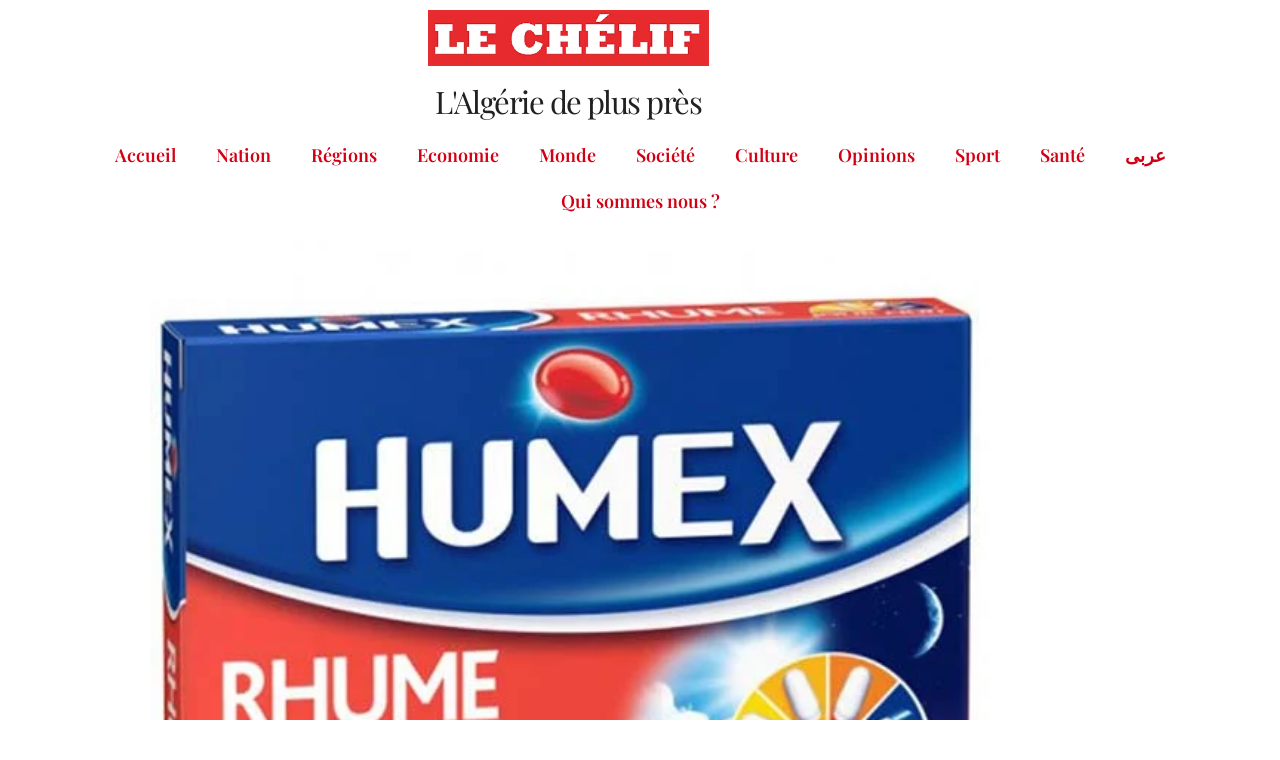

--- FILE ---
content_type: text/html; charset=UTF-8
request_url: https://lechelif.dz/2023/01/28/traitement-du-rhume-fervex-et-humex-sans-effets/
body_size: 17716
content:
<!DOCTYPE html>
<html lang="fr-FR" prefix="og: http://ogp.me/ns# fb: http://ogp.me/ns/fb#">
<head>
	<meta charset="UTF-8">
	<meta name="viewport" content="width=device-width, initial-scale=1.0, viewport-fit=cover" />		<title>Traitement du rhume : « Fervex » et « Humex » sans effets ! &#8211; Le Chélif</title>
<meta name='robots' content='max-image-preview:large' />
	<style>img:is([sizes="auto" i], [sizes^="auto," i]) { contain-intrinsic-size: 3000px 1500px }</style>
	<link rel='dns-prefetch' href='//fonts.googleapis.com' />
<link rel="alternate" type="application/rss+xml" title="Le Chélif &raquo; Flux" href="https://lechelif.dz/feed/" />
<link rel="alternate" type="application/rss+xml" title="Le Chélif &raquo; Flux des commentaires" href="https://lechelif.dz/comments/feed/" />
<link rel="alternate" type="application/rss+xml" title="Le Chélif &raquo; Traitement du rhume : « Fervex » et « Humex » sans effets ! Flux des commentaires" href="https://lechelif.dz/2023/01/28/traitement-du-rhume-fervex-et-humex-sans-effets/feed/" />
<script>
window._wpemojiSettings = {"baseUrl":"https:\/\/s.w.org\/images\/core\/emoji\/16.0.1\/72x72\/","ext":".png","svgUrl":"https:\/\/s.w.org\/images\/core\/emoji\/16.0.1\/svg\/","svgExt":".svg","source":{"concatemoji":"https:\/\/lechelif.dz\/wp-includes\/js\/wp-emoji-release.min.js?ver=6.8.3"}};
/*! This file is auto-generated */
!function(s,n){var o,i,e;function c(e){try{var t={supportTests:e,timestamp:(new Date).valueOf()};sessionStorage.setItem(o,JSON.stringify(t))}catch(e){}}function p(e,t,n){e.clearRect(0,0,e.canvas.width,e.canvas.height),e.fillText(t,0,0);var t=new Uint32Array(e.getImageData(0,0,e.canvas.width,e.canvas.height).data),a=(e.clearRect(0,0,e.canvas.width,e.canvas.height),e.fillText(n,0,0),new Uint32Array(e.getImageData(0,0,e.canvas.width,e.canvas.height).data));return t.every(function(e,t){return e===a[t]})}function u(e,t){e.clearRect(0,0,e.canvas.width,e.canvas.height),e.fillText(t,0,0);for(var n=e.getImageData(16,16,1,1),a=0;a<n.data.length;a++)if(0!==n.data[a])return!1;return!0}function f(e,t,n,a){switch(t){case"flag":return n(e,"\ud83c\udff3\ufe0f\u200d\u26a7\ufe0f","\ud83c\udff3\ufe0f\u200b\u26a7\ufe0f")?!1:!n(e,"\ud83c\udde8\ud83c\uddf6","\ud83c\udde8\u200b\ud83c\uddf6")&&!n(e,"\ud83c\udff4\udb40\udc67\udb40\udc62\udb40\udc65\udb40\udc6e\udb40\udc67\udb40\udc7f","\ud83c\udff4\u200b\udb40\udc67\u200b\udb40\udc62\u200b\udb40\udc65\u200b\udb40\udc6e\u200b\udb40\udc67\u200b\udb40\udc7f");case"emoji":return!a(e,"\ud83e\udedf")}return!1}function g(e,t,n,a){var r="undefined"!=typeof WorkerGlobalScope&&self instanceof WorkerGlobalScope?new OffscreenCanvas(300,150):s.createElement("canvas"),o=r.getContext("2d",{willReadFrequently:!0}),i=(o.textBaseline="top",o.font="600 32px Arial",{});return e.forEach(function(e){i[e]=t(o,e,n,a)}),i}function t(e){var t=s.createElement("script");t.src=e,t.defer=!0,s.head.appendChild(t)}"undefined"!=typeof Promise&&(o="wpEmojiSettingsSupports",i=["flag","emoji"],n.supports={everything:!0,everythingExceptFlag:!0},e=new Promise(function(e){s.addEventListener("DOMContentLoaded",e,{once:!0})}),new Promise(function(t){var n=function(){try{var e=JSON.parse(sessionStorage.getItem(o));if("object"==typeof e&&"number"==typeof e.timestamp&&(new Date).valueOf()<e.timestamp+604800&&"object"==typeof e.supportTests)return e.supportTests}catch(e){}return null}();if(!n){if("undefined"!=typeof Worker&&"undefined"!=typeof OffscreenCanvas&&"undefined"!=typeof URL&&URL.createObjectURL&&"undefined"!=typeof Blob)try{var e="postMessage("+g.toString()+"("+[JSON.stringify(i),f.toString(),p.toString(),u.toString()].join(",")+"));",a=new Blob([e],{type:"text/javascript"}),r=new Worker(URL.createObjectURL(a),{name:"wpTestEmojiSupports"});return void(r.onmessage=function(e){c(n=e.data),r.terminate(),t(n)})}catch(e){}c(n=g(i,f,p,u))}t(n)}).then(function(e){for(var t in e)n.supports[t]=e[t],n.supports.everything=n.supports.everything&&n.supports[t],"flag"!==t&&(n.supports.everythingExceptFlag=n.supports.everythingExceptFlag&&n.supports[t]);n.supports.everythingExceptFlag=n.supports.everythingExceptFlag&&!n.supports.flag,n.DOMReady=!1,n.readyCallback=function(){n.DOMReady=!0}}).then(function(){return e}).then(function(){var e;n.supports.everything||(n.readyCallback(),(e=n.source||{}).concatemoji?t(e.concatemoji):e.wpemoji&&e.twemoji&&(t(e.twemoji),t(e.wpemoji)))}))}((window,document),window._wpemojiSettings);
</script>

<style id='wp-emoji-styles-inline-css'>

	img.wp-smiley, img.emoji {
		display: inline !important;
		border: none !important;
		box-shadow: none !important;
		height: 1em !important;
		width: 1em !important;
		margin: 0 0.07em !important;
		vertical-align: -0.1em !important;
		background: none !important;
		padding: 0 !important;
	}
</style>
<link rel='stylesheet' id='wp-block-library-css' href='https://lechelif.dz/wp-includes/css/dist/block-library/style.min.css?ver=6.8.3' media='all' />
<style id='wp-block-library-theme-inline-css'>
.wp-block-audio :where(figcaption){color:#555;font-size:13px;text-align:center}.is-dark-theme .wp-block-audio :where(figcaption){color:#ffffffa6}.wp-block-audio{margin:0 0 1em}.wp-block-code{border:1px solid #ccc;border-radius:4px;font-family:Menlo,Consolas,monaco,monospace;padding:.8em 1em}.wp-block-embed :where(figcaption){color:#555;font-size:13px;text-align:center}.is-dark-theme .wp-block-embed :where(figcaption){color:#ffffffa6}.wp-block-embed{margin:0 0 1em}.blocks-gallery-caption{color:#555;font-size:13px;text-align:center}.is-dark-theme .blocks-gallery-caption{color:#ffffffa6}:root :where(.wp-block-image figcaption){color:#555;font-size:13px;text-align:center}.is-dark-theme :root :where(.wp-block-image figcaption){color:#ffffffa6}.wp-block-image{margin:0 0 1em}.wp-block-pullquote{border-bottom:4px solid;border-top:4px solid;color:currentColor;margin-bottom:1.75em}.wp-block-pullquote cite,.wp-block-pullquote footer,.wp-block-pullquote__citation{color:currentColor;font-size:.8125em;font-style:normal;text-transform:uppercase}.wp-block-quote{border-left:.25em solid;margin:0 0 1.75em;padding-left:1em}.wp-block-quote cite,.wp-block-quote footer{color:currentColor;font-size:.8125em;font-style:normal;position:relative}.wp-block-quote:where(.has-text-align-right){border-left:none;border-right:.25em solid;padding-left:0;padding-right:1em}.wp-block-quote:where(.has-text-align-center){border:none;padding-left:0}.wp-block-quote.is-large,.wp-block-quote.is-style-large,.wp-block-quote:where(.is-style-plain){border:none}.wp-block-search .wp-block-search__label{font-weight:700}.wp-block-search__button{border:1px solid #ccc;padding:.375em .625em}:where(.wp-block-group.has-background){padding:1.25em 2.375em}.wp-block-separator.has-css-opacity{opacity:.4}.wp-block-separator{border:none;border-bottom:2px solid;margin-left:auto;margin-right:auto}.wp-block-separator.has-alpha-channel-opacity{opacity:1}.wp-block-separator:not(.is-style-wide):not(.is-style-dots){width:100px}.wp-block-separator.has-background:not(.is-style-dots){border-bottom:none;height:1px}.wp-block-separator.has-background:not(.is-style-wide):not(.is-style-dots){height:2px}.wp-block-table{margin:0 0 1em}.wp-block-table td,.wp-block-table th{word-break:normal}.wp-block-table :where(figcaption){color:#555;font-size:13px;text-align:center}.is-dark-theme .wp-block-table :where(figcaption){color:#ffffffa6}.wp-block-video :where(figcaption){color:#555;font-size:13px;text-align:center}.is-dark-theme .wp-block-video :where(figcaption){color:#ffffffa6}.wp-block-video{margin:0 0 1em}:root :where(.wp-block-template-part.has-background){margin-bottom:0;margin-top:0;padding:1.25em 2.375em}
</style>
<style id='classic-theme-styles-inline-css'>
/*! This file is auto-generated */
.wp-block-button__link{color:#fff;background-color:#32373c;border-radius:9999px;box-shadow:none;text-decoration:none;padding:calc(.667em + 2px) calc(1.333em + 2px);font-size:1.125em}.wp-block-file__button{background:#32373c;color:#fff;text-decoration:none}
</style>
<style id='global-styles-inline-css'>
:root{--wp--preset--aspect-ratio--square: 1;--wp--preset--aspect-ratio--4-3: 4/3;--wp--preset--aspect-ratio--3-4: 3/4;--wp--preset--aspect-ratio--3-2: 3/2;--wp--preset--aspect-ratio--2-3: 2/3;--wp--preset--aspect-ratio--16-9: 16/9;--wp--preset--aspect-ratio--9-16: 9/16;--wp--preset--color--black: #000000;--wp--preset--color--cyan-bluish-gray: #abb8c3;--wp--preset--color--white: #ffffff;--wp--preset--color--pale-pink: #f78da7;--wp--preset--color--vivid-red: #cf2e2e;--wp--preset--color--luminous-vivid-orange: #ff6900;--wp--preset--color--luminous-vivid-amber: #fcb900;--wp--preset--color--light-green-cyan: #7bdcb5;--wp--preset--color--vivid-green-cyan: #00d084;--wp--preset--color--pale-cyan-blue: #8ed1fc;--wp--preset--color--vivid-cyan-blue: #0693e3;--wp--preset--color--vivid-purple: #9b51e0;--wp--preset--gradient--vivid-cyan-blue-to-vivid-purple: linear-gradient(135deg,rgba(6,147,227,1) 0%,rgb(155,81,224) 100%);--wp--preset--gradient--light-green-cyan-to-vivid-green-cyan: linear-gradient(135deg,rgb(122,220,180) 0%,rgb(0,208,130) 100%);--wp--preset--gradient--luminous-vivid-amber-to-luminous-vivid-orange: linear-gradient(135deg,rgba(252,185,0,1) 0%,rgba(255,105,0,1) 100%);--wp--preset--gradient--luminous-vivid-orange-to-vivid-red: linear-gradient(135deg,rgba(255,105,0,1) 0%,rgb(207,46,46) 100%);--wp--preset--gradient--very-light-gray-to-cyan-bluish-gray: linear-gradient(135deg,rgb(238,238,238) 0%,rgb(169,184,195) 100%);--wp--preset--gradient--cool-to-warm-spectrum: linear-gradient(135deg,rgb(74,234,220) 0%,rgb(151,120,209) 20%,rgb(207,42,186) 40%,rgb(238,44,130) 60%,rgb(251,105,98) 80%,rgb(254,248,76) 100%);--wp--preset--gradient--blush-light-purple: linear-gradient(135deg,rgb(255,206,236) 0%,rgb(152,150,240) 100%);--wp--preset--gradient--blush-bordeaux: linear-gradient(135deg,rgb(254,205,165) 0%,rgb(254,45,45) 50%,rgb(107,0,62) 100%);--wp--preset--gradient--luminous-dusk: linear-gradient(135deg,rgb(255,203,112) 0%,rgb(199,81,192) 50%,rgb(65,88,208) 100%);--wp--preset--gradient--pale-ocean: linear-gradient(135deg,rgb(255,245,203) 0%,rgb(182,227,212) 50%,rgb(51,167,181) 100%);--wp--preset--gradient--electric-grass: linear-gradient(135deg,rgb(202,248,128) 0%,rgb(113,206,126) 100%);--wp--preset--gradient--midnight: linear-gradient(135deg,rgb(2,3,129) 0%,rgb(40,116,252) 100%);--wp--preset--font-size--small: 13px;--wp--preset--font-size--medium: 20px;--wp--preset--font-size--large: 36px;--wp--preset--font-size--x-large: 42px;--wp--preset--spacing--20: 0.44rem;--wp--preset--spacing--30: 0.67rem;--wp--preset--spacing--40: 1rem;--wp--preset--spacing--50: 1.5rem;--wp--preset--spacing--60: 2.25rem;--wp--preset--spacing--70: 3.38rem;--wp--preset--spacing--80: 5.06rem;--wp--preset--shadow--natural: 6px 6px 9px rgba(0, 0, 0, 0.2);--wp--preset--shadow--deep: 12px 12px 50px rgba(0, 0, 0, 0.4);--wp--preset--shadow--sharp: 6px 6px 0px rgba(0, 0, 0, 0.2);--wp--preset--shadow--outlined: 6px 6px 0px -3px rgba(255, 255, 255, 1), 6px 6px rgba(0, 0, 0, 1);--wp--preset--shadow--crisp: 6px 6px 0px rgba(0, 0, 0, 1);}:root :where(.is-layout-flow) > :first-child{margin-block-start: 0;}:root :where(.is-layout-flow) > :last-child{margin-block-end: 0;}:root :where(.is-layout-flow) > *{margin-block-start: 24px;margin-block-end: 0;}:root :where(.is-layout-constrained) > :first-child{margin-block-start: 0;}:root :where(.is-layout-constrained) > :last-child{margin-block-end: 0;}:root :where(.is-layout-constrained) > *{margin-block-start: 24px;margin-block-end: 0;}:root :where(.is-layout-flex){gap: 24px;}:root :where(.is-layout-grid){gap: 24px;}body .is-layout-flex{display: flex;}.is-layout-flex{flex-wrap: wrap;align-items: center;}.is-layout-flex > :is(*, div){margin: 0;}body .is-layout-grid{display: grid;}.is-layout-grid > :is(*, div){margin: 0;}.has-black-color{color: var(--wp--preset--color--black) !important;}.has-cyan-bluish-gray-color{color: var(--wp--preset--color--cyan-bluish-gray) !important;}.has-white-color{color: var(--wp--preset--color--white) !important;}.has-pale-pink-color{color: var(--wp--preset--color--pale-pink) !important;}.has-vivid-red-color{color: var(--wp--preset--color--vivid-red) !important;}.has-luminous-vivid-orange-color{color: var(--wp--preset--color--luminous-vivid-orange) !important;}.has-luminous-vivid-amber-color{color: var(--wp--preset--color--luminous-vivid-amber) !important;}.has-light-green-cyan-color{color: var(--wp--preset--color--light-green-cyan) !important;}.has-vivid-green-cyan-color{color: var(--wp--preset--color--vivid-green-cyan) !important;}.has-pale-cyan-blue-color{color: var(--wp--preset--color--pale-cyan-blue) !important;}.has-vivid-cyan-blue-color{color: var(--wp--preset--color--vivid-cyan-blue) !important;}.has-vivid-purple-color{color: var(--wp--preset--color--vivid-purple) !important;}.has-black-background-color{background-color: var(--wp--preset--color--black) !important;}.has-cyan-bluish-gray-background-color{background-color: var(--wp--preset--color--cyan-bluish-gray) !important;}.has-white-background-color{background-color: var(--wp--preset--color--white) !important;}.has-pale-pink-background-color{background-color: var(--wp--preset--color--pale-pink) !important;}.has-vivid-red-background-color{background-color: var(--wp--preset--color--vivid-red) !important;}.has-luminous-vivid-orange-background-color{background-color: var(--wp--preset--color--luminous-vivid-orange) !important;}.has-luminous-vivid-amber-background-color{background-color: var(--wp--preset--color--luminous-vivid-amber) !important;}.has-light-green-cyan-background-color{background-color: var(--wp--preset--color--light-green-cyan) !important;}.has-vivid-green-cyan-background-color{background-color: var(--wp--preset--color--vivid-green-cyan) !important;}.has-pale-cyan-blue-background-color{background-color: var(--wp--preset--color--pale-cyan-blue) !important;}.has-vivid-cyan-blue-background-color{background-color: var(--wp--preset--color--vivid-cyan-blue) !important;}.has-vivid-purple-background-color{background-color: var(--wp--preset--color--vivid-purple) !important;}.has-black-border-color{border-color: var(--wp--preset--color--black) !important;}.has-cyan-bluish-gray-border-color{border-color: var(--wp--preset--color--cyan-bluish-gray) !important;}.has-white-border-color{border-color: var(--wp--preset--color--white) !important;}.has-pale-pink-border-color{border-color: var(--wp--preset--color--pale-pink) !important;}.has-vivid-red-border-color{border-color: var(--wp--preset--color--vivid-red) !important;}.has-luminous-vivid-orange-border-color{border-color: var(--wp--preset--color--luminous-vivid-orange) !important;}.has-luminous-vivid-amber-border-color{border-color: var(--wp--preset--color--luminous-vivid-amber) !important;}.has-light-green-cyan-border-color{border-color: var(--wp--preset--color--light-green-cyan) !important;}.has-vivid-green-cyan-border-color{border-color: var(--wp--preset--color--vivid-green-cyan) !important;}.has-pale-cyan-blue-border-color{border-color: var(--wp--preset--color--pale-cyan-blue) !important;}.has-vivid-cyan-blue-border-color{border-color: var(--wp--preset--color--vivid-cyan-blue) !important;}.has-vivid-purple-border-color{border-color: var(--wp--preset--color--vivid-purple) !important;}.has-vivid-cyan-blue-to-vivid-purple-gradient-background{background: var(--wp--preset--gradient--vivid-cyan-blue-to-vivid-purple) !important;}.has-light-green-cyan-to-vivid-green-cyan-gradient-background{background: var(--wp--preset--gradient--light-green-cyan-to-vivid-green-cyan) !important;}.has-luminous-vivid-amber-to-luminous-vivid-orange-gradient-background{background: var(--wp--preset--gradient--luminous-vivid-amber-to-luminous-vivid-orange) !important;}.has-luminous-vivid-orange-to-vivid-red-gradient-background{background: var(--wp--preset--gradient--luminous-vivid-orange-to-vivid-red) !important;}.has-very-light-gray-to-cyan-bluish-gray-gradient-background{background: var(--wp--preset--gradient--very-light-gray-to-cyan-bluish-gray) !important;}.has-cool-to-warm-spectrum-gradient-background{background: var(--wp--preset--gradient--cool-to-warm-spectrum) !important;}.has-blush-light-purple-gradient-background{background: var(--wp--preset--gradient--blush-light-purple) !important;}.has-blush-bordeaux-gradient-background{background: var(--wp--preset--gradient--blush-bordeaux) !important;}.has-luminous-dusk-gradient-background{background: var(--wp--preset--gradient--luminous-dusk) !important;}.has-pale-ocean-gradient-background{background: var(--wp--preset--gradient--pale-ocean) !important;}.has-electric-grass-gradient-background{background: var(--wp--preset--gradient--electric-grass) !important;}.has-midnight-gradient-background{background: var(--wp--preset--gradient--midnight) !important;}.has-small-font-size{font-size: var(--wp--preset--font-size--small) !important;}.has-medium-font-size{font-size: var(--wp--preset--font-size--medium) !important;}.has-large-font-size{font-size: var(--wp--preset--font-size--large) !important;}.has-x-large-font-size{font-size: var(--wp--preset--font-size--x-large) !important;}
:root :where(.wp-block-pullquote){font-size: 1.5em;line-height: 1.6;}
</style>
<link rel='stylesheet' id='newsup-fonts-css' href='//fonts.googleapis.com/css?family=Montserrat%3A400%2C500%2C700%2C800%7CWork%2BSans%3A300%2C400%2C500%2C600%2C700%2C800%2C900%26display%3Dswap&#038;subset=latin%2Clatin-ext' media='all' />
<link rel='stylesheet' id='bootstrap-css' href='https://lechelif.dz/wp-content/themes/newsup/css/bootstrap.css?ver=6.8.3' media='all' />
<link rel='stylesheet' id='newsup-style-css' href='https://lechelif.dz/wp-content/themes/newsberg/style.css?ver=6.8.3' media='all' />
<link rel='stylesheet' id='font-awesome-5-all-css' href='https://lechelif.dz/wp-content/themes/newsup/css/font-awesome/css/all.min.css?ver=6.8.3' media='all' />
<link rel='stylesheet' id='font-awesome-4-shim-css' href='https://lechelif.dz/wp-content/themes/newsup/css/font-awesome/css/v4-shims.min.css?ver=6.8.3' media='all' />
<link rel='stylesheet' id='owl-carousel-css' href='https://lechelif.dz/wp-content/themes/newsup/css/owl.carousel.css?ver=6.8.3' media='all' />
<link rel='stylesheet' id='smartmenus-css' href='https://lechelif.dz/wp-content/themes/newsup/css/jquery.smartmenus.bootstrap.css?ver=6.8.3' media='all' />
<link rel='stylesheet' id='newsup-custom-css-css' href='https://lechelif.dz/wp-content/themes/newsup/inc/ansar/customize/css/customizer.css?ver=1.0' media='all' />
<link rel='stylesheet' id='elementor-frontend-css' href='https://lechelif.dz/wp-content/plugins/elementor/assets/css/frontend.min.css?ver=3.34.1' media='all' />
<link rel='stylesheet' id='widget-image-css' href='https://lechelif.dz/wp-content/plugins/elementor/assets/css/widget-image.min.css?ver=3.34.1' media='all' />
<link rel='stylesheet' id='widget-heading-css' href='https://lechelif.dz/wp-content/plugins/elementor/assets/css/widget-heading.min.css?ver=3.34.1' media='all' />
<link rel='stylesheet' id='widget-nav-menu-css' href='https://lechelif.dz/wp-content/plugins/pro-elements/assets/css/widget-nav-menu.min.css?ver=3.31.2' media='all' />
<link rel='stylesheet' id='elementor-icons-css' href='https://lechelif.dz/wp-content/plugins/elementor/assets/lib/eicons/css/elementor-icons.min.css?ver=5.45.0' media='all' />
<link rel='stylesheet' id='elementor-post-1117-css' href='https://lechelif.dz/wp-content/uploads/elementor/css/post-1117.css?ver=1768343209' media='all' />
<link rel='stylesheet' id='materialdesignicons-css' href='https://lechelif.dz/wp-content/plugins/hash-elements/assets/fonts/materialdesignicons/materialdesignicons.css?ver=1.5.4' media='all' />
<link rel='stylesheet' id='hash-elements-frontend-style-css' href='https://lechelif.dz/wp-content/plugins/hash-elements/assets/css/frontend.css?ver=1.5.4' media='all' />
<link rel='stylesheet' id='elementor-post-7010-css' href='https://lechelif.dz/wp-content/uploads/elementor/css/post-7010.css?ver=1768343209' media='all' />
<link rel='stylesheet' id='elementor-post-7965-css' href='https://lechelif.dz/wp-content/uploads/elementor/css/post-7965.css?ver=1768342933' media='all' />
<link rel='stylesheet' id='elementor-post-6041-css' href='https://lechelif.dz/wp-content/uploads/elementor/css/post-6041.css?ver=1768343080' media='all' />
<link rel='stylesheet' id='newsup-style-parent-css' href='https://lechelif.dz/wp-content/themes/newsup/style.css?ver=6.8.3' media='all' />
<link rel='stylesheet' id='newsberg-style-css' href='https://lechelif.dz/wp-content/themes/newsberg/style.css?ver=1.0' media='all' />
<link rel='stylesheet' id='newsberg-default-css-css' href='https://lechelif.dz/wp-content/themes/newsberg/css/colors/default.css?ver=6.8.3' media='all' />
<link rel='stylesheet' id='elementor-gf-local-roboto-css' href='https://lechelif.dz/wp-content/uploads/elementor/google-fonts/css/roboto.css?ver=1742249549' media='all' />
<link rel='stylesheet' id='elementor-gf-local-robotoserif-css' href='https://lechelif.dz/wp-content/uploads/elementor/google-fonts/css/robotoserif.css?ver=1742249569' media='all' />
<link rel='stylesheet' id='elementor-gf-local-playfairdisplay-css' href='https://lechelif.dz/wp-content/uploads/elementor/google-fonts/css/playfairdisplay.css?ver=1742249580' media='all' />
<link rel='stylesheet' id='elementor-icons-shared-0-css' href='https://lechelif.dz/wp-content/plugins/elementor/assets/lib/font-awesome/css/fontawesome.min.css?ver=5.15.3' media='all' />
<link rel='stylesheet' id='elementor-icons-fa-solid-css' href='https://lechelif.dz/wp-content/plugins/elementor/assets/lib/font-awesome/css/solid.min.css?ver=5.15.3' media='all' />
<script src="https://lechelif.dz/wp-includes/js/jquery/jquery.min.js?ver=3.7.1" id="jquery-core-js"></script>
<script src="https://lechelif.dz/wp-includes/js/jquery/jquery-migrate.min.js?ver=3.4.1" id="jquery-migrate-js"></script>
<script src="https://lechelif.dz/wp-content/themes/newsup/js/navigation.js?ver=6.8.3" id="newsup-navigation-js"></script>
<script src="https://lechelif.dz/wp-content/themes/newsup/js/bootstrap.js?ver=6.8.3" id="bootstrap-js"></script>
<script src="https://lechelif.dz/wp-content/themes/newsup/js/owl.carousel.min.js?ver=6.8.3" id="owl-carousel-min-js"></script>
<script src="https://lechelif.dz/wp-content/themes/newsup/js/jquery.smartmenus.js?ver=6.8.3" id="smartmenus-js-js"></script>
<script src="https://lechelif.dz/wp-content/themes/newsup/js/jquery.smartmenus.bootstrap.js?ver=6.8.3" id="bootstrap-smartmenus-js-js"></script>
<script src="https://lechelif.dz/wp-content/themes/newsup/js/jquery.marquee.js?ver=6.8.3" id="newsup-marquee-js-js"></script>
<script src="https://lechelif.dz/wp-content/themes/newsup/js/main.js?ver=6.8.3" id="newsup-main-js-js"></script>
<link rel="https://api.w.org/" href="https://lechelif.dz/wp-json/" /><link rel="alternate" title="JSON" type="application/json" href="https://lechelif.dz/wp-json/wp/v2/posts/4864" /><link rel="EditURI" type="application/rsd+xml" title="RSD" href="https://lechelif.dz/xmlrpc.php?rsd" />
<meta name="generator" content="WordPress 6.8.3" />
<link rel="canonical" href="https://lechelif.dz/2023/01/28/traitement-du-rhume-fervex-et-humex-sans-effets/" />
<link rel='shortlink' href='https://lechelif.dz/?p=4864' />
<link rel="alternate" title="oEmbed (JSON)" type="application/json+oembed" href="https://lechelif.dz/wp-json/oembed/1.0/embed?url=https%3A%2F%2Flechelif.dz%2F2023%2F01%2F28%2Ftraitement-du-rhume-fervex-et-humex-sans-effets%2F" />
<link rel="alternate" title="oEmbed (XML)" type="text/xml+oembed" href="https://lechelif.dz/wp-json/oembed/1.0/embed?url=https%3A%2F%2Flechelif.dz%2F2023%2F01%2F28%2Ftraitement-du-rhume-fervex-et-humex-sans-effets%2F&#038;format=xml" />
 
<style type="text/css" id="custom-background-css">
    .wrapper { background-color: #eee; }
</style>
<meta name="generator" content="Elementor 3.34.1; features: additional_custom_breakpoints; settings: css_print_method-external, google_font-enabled, font_display-auto">
			<style>
				.e-con.e-parent:nth-of-type(n+4):not(.e-lazyloaded):not(.e-no-lazyload),
				.e-con.e-parent:nth-of-type(n+4):not(.e-lazyloaded):not(.e-no-lazyload) * {
					background-image: none !important;
				}
				@media screen and (max-height: 1024px) {
					.e-con.e-parent:nth-of-type(n+3):not(.e-lazyloaded):not(.e-no-lazyload),
					.e-con.e-parent:nth-of-type(n+3):not(.e-lazyloaded):not(.e-no-lazyload) * {
						background-image: none !important;
					}
				}
				@media screen and (max-height: 640px) {
					.e-con.e-parent:nth-of-type(n+2):not(.e-lazyloaded):not(.e-no-lazyload),
					.e-con.e-parent:nth-of-type(n+2):not(.e-lazyloaded):not(.e-no-lazyload) * {
						background-image: none !important;
					}
				}
			</style>
			    <style type="text/css">
            body .site-title a,
        body .site-description {
            color: #ffffff;
        }

        .site-branding-text .site-title a {
                font-size: 46px;
            }

            @media only screen and (max-width: 640px) {
                .site-branding-text .site-title a {
                    font-size: 40px;

                }
            }

            @media only screen and (max-width: 375px) {
                .site-branding-text .site-title a {
                    font-size: 32px;

                }
            }

        </style>
    <link rel="icon" href="https://lechelif.dz/wp-content/uploads/2024/05/cropped-icone-32x32.jpg" sizes="32x32" />
<link rel="icon" href="https://lechelif.dz/wp-content/uploads/2024/05/cropped-icone-192x192.jpg" sizes="192x192" />
<link rel="apple-touch-icon" href="https://lechelif.dz/wp-content/uploads/2024/05/cropped-icone-180x180.jpg" />
<meta name="msapplication-TileImage" content="https://lechelif.dz/wp-content/uploads/2024/05/cropped-icone-270x270.jpg" />
		<style id="wp-custom-css">
			.mg-headwidget .navbar-wp .navbar-nav > li > a{padding:10px 18px !important;}

.mg-posts-sec-inner img{width:500px; height:250px}

.mg-breadcrumb-section{display:none;}		</style>
		
<!-- START - Open Graph and Twitter Card Tags 3.3.7 -->
 <!-- Facebook Open Graph -->
  <meta property="og:locale" content="fr_FR"/>
  <meta property="og:site_name" content="Le Chélif"/>
  <meta property="og:title" content="Traitement du rhume : « Fervex » et « Humex » sans effets !"/>
  <meta property="og:url" content="https://lechelif.dz/2023/01/28/traitement-du-rhume-fervex-et-humex-sans-effets/"/>
  <meta property="og:type" content="article"/>
  <meta property="og:description" content="L’utilisation de médicaments contenant des antihistaminiques de première génération pour soigner le rhume provoque des effets indésirables sur l’organisme. Pire, certaines marques de médicaments, très connus pour leur supposée action radicale sur le « coryza » et autres «crève » qui touche des milli"/>
  <meta property="og:image" content="https://lechelif.dz/wp-content/uploads/2023/01/humex-rhume-jour-et-nuit-12-comprimes-4-gelules.jpg"/>
  <meta property="og:image:url" content="https://lechelif.dz/wp-content/uploads/2023/01/humex-rhume-jour-et-nuit-12-comprimes-4-gelules.jpg"/>
  <meta property="og:image:secure_url" content="https://lechelif.dz/wp-content/uploads/2023/01/humex-rhume-jour-et-nuit-12-comprimes-4-gelules.jpg"/>
  <meta property="article:published_time" content="2023-01-28T17:00:00+01:00"/>
  <meta property="article:modified_time" content="2023-01-28T15:39:24+01:00" />
  <meta property="og:updated_time" content="2023-01-28T15:39:24+01:00" />
  <meta property="article:section" content="Santé"/>
 <!-- Google+ / Schema.org -->
  <meta itemprop="name" content="Traitement du rhume : « Fervex » et « Humex » sans effets !"/>
  <meta itemprop="headline" content="Traitement du rhume : « Fervex » et « Humex » sans effets !"/>
  <meta itemprop="description" content="L’utilisation de médicaments contenant des antihistaminiques de première génération pour soigner le rhume provoque des effets indésirables sur l’organisme. Pire, certaines marques de médicaments, très connus pour leur supposée action radicale sur le « coryza » et autres «crève » qui touche des milli"/>
  <meta itemprop="image" content="https://lechelif.dz/wp-content/uploads/2023/01/humex-rhume-jour-et-nuit-12-comprimes-4-gelules.jpg"/>
  <meta itemprop="datePublished" content="2023-01-28"/>
  <meta itemprop="dateModified" content="2023-01-28T15:39:24+01:00" />
  <meta itemprop="author" content="admin"/>
  <!--<meta itemprop="publisher" content="Le Chélif"/>--> <!-- To solve: The attribute publisher.itemtype has an invalid value -->
 <!-- Twitter Cards -->
  <meta name="twitter:title" content="Traitement du rhume : « Fervex » et « Humex » sans effets !"/>
  <meta name="twitter:url" content="https://lechelif.dz/2023/01/28/traitement-du-rhume-fervex-et-humex-sans-effets/"/>
  <meta name="twitter:description" content="L’utilisation de médicaments contenant des antihistaminiques de première génération pour soigner le rhume provoque des effets indésirables sur l’organisme. Pire, certaines marques de médicaments, très connus pour leur supposée action radicale sur le « coryza » et autres «crève » qui touche des milli"/>
  <meta name="twitter:image" content="https://lechelif.dz/wp-content/uploads/2023/01/humex-rhume-jour-et-nuit-12-comprimes-4-gelules.jpg"/>
  <meta name="twitter:card" content="summary_large_image"/>
 <!-- SEO -->
 <!-- Misc. tags -->
 <!-- is_singular -->
<!-- END - Open Graph and Twitter Card Tags 3.3.7 -->
	
</head>
<body class="wp-singular post-template-default single single-post postid-4864 single-format-standard wp-custom-logo wp-embed-responsive wp-theme-newsup wp-child-theme-newsberg he-newsberg ta-hide-date-author-in-list elementor-default elementor-template-full-width elementor-kit-1117 elementor-page-6041">
		<header data-elementor-type="header" data-elementor-id="7010" class="elementor elementor-7010 elementor-location-header" data-elementor-post-type="elementor_library">
					<section class="elementor-section elementor-top-section elementor-element elementor-element-fef0512 elementor-section-boxed elementor-section-height-default elementor-section-height-default" data-id="fef0512" data-element_type="section" data-settings="{&quot;background_background&quot;:&quot;classic&quot;}">
						<div class="elementor-container elementor-column-gap-default">
					<div class="elementor-column elementor-col-33 elementor-top-column elementor-element elementor-element-73be849" data-id="73be849" data-element_type="column">
			<div class="elementor-widget-wrap">
							</div>
		</div>
				<div class="elementor-column elementor-col-33 elementor-top-column elementor-element elementor-element-25b3e05" data-id="25b3e05" data-element_type="column">
			<div class="elementor-widget-wrap elementor-element-populated">
						<div class="elementor-element elementor-element-76e8e16 elementor-widget elementor-widget-theme-site-logo elementor-widget-image" data-id="76e8e16" data-element_type="widget" data-widget_type="theme-site-logo.default">
				<div class="elementor-widget-container">
											<a href="https://lechelif.dz">
			<img fetchpriority="high" width="511" height="101" src="https://lechelif.dz/wp-content/uploads/2024/03/cropped-LOGO-LE-CHELIF-SITE-1.png" class="attachment-full size-full wp-image-9108" alt="" srcset="https://lechelif.dz/wp-content/uploads/2024/03/cropped-LOGO-LE-CHELIF-SITE-1.png 511w, https://lechelif.dz/wp-content/uploads/2024/03/cropped-LOGO-LE-CHELIF-SITE-1-300x59.png 300w" sizes="(max-width: 511px) 100vw, 511px" />				</a>
											</div>
				</div>
				<div class="elementor-element elementor-element-560acf9 elementor-widget elementor-widget-heading" data-id="560acf9" data-element_type="widget" data-widget_type="heading.default">
				<div class="elementor-widget-container">
					<h2 class="elementor-heading-title elementor-size-default">L'Algérie de plus près</h2>				</div>
				</div>
					</div>
		</div>
				<div class="elementor-column elementor-col-33 elementor-top-column elementor-element elementor-element-74afb7c" data-id="74afb7c" data-element_type="column">
			<div class="elementor-widget-wrap">
							</div>
		</div>
					</div>
		</section>
				<section class="elementor-section elementor-top-section elementor-element elementor-element-809b9da elementor-section-full_width elementor-section-height-default elementor-section-height-default" data-id="809b9da" data-element_type="section">
						<div class="elementor-container elementor-column-gap-narrow">
					<div class="elementor-column elementor-col-100 elementor-top-column elementor-element elementor-element-c8c0d67" data-id="c8c0d67" data-element_type="column">
			<div class="elementor-widget-wrap elementor-element-populated">
						<div class="elementor-element elementor-element-f648886 elementor-nav-menu__align-center elementor-nav-menu--dropdown-tablet elementor-nav-menu__text-align-aside elementor-nav-menu--toggle elementor-nav-menu--burger elementor-widget elementor-widget-nav-menu" data-id="f648886" data-element_type="widget" data-settings="{&quot;layout&quot;:&quot;horizontal&quot;,&quot;submenu_icon&quot;:{&quot;value&quot;:&quot;&lt;i class=\&quot;fas fa-caret-down\&quot;&gt;&lt;\/i&gt;&quot;,&quot;library&quot;:&quot;fa-solid&quot;},&quot;toggle&quot;:&quot;burger&quot;}" data-widget_type="nav-menu.default">
				<div class="elementor-widget-container">
								<nav aria-label="Menu" class="elementor-nav-menu--main elementor-nav-menu__container elementor-nav-menu--layout-horizontal e--pointer-background e--animation-fade">
				<ul id="menu-1-f648886" class="elementor-nav-menu"><li class="menu-item menu-item-type-post_type menu-item-object-page menu-item-home menu-item-7988"><a href="https://lechelif.dz/" class="elementor-item">Accueil</a></li>
<li class="menu-item menu-item-type-taxonomy menu-item-object-category menu-item-3249"><a href="https://lechelif.dz/category/nation/" class="elementor-item">Nation</a></li>
<li class="menu-item menu-item-type-taxonomy menu-item-object-category menu-item-1061"><a href="https://lechelif.dz/category/regions/" class="elementor-item">Régions</a></li>
<li class="menu-item menu-item-type-taxonomy menu-item-object-category menu-item-2817"><a href="https://lechelif.dz/category/economie/" class="elementor-item">Economie</a></li>
<li class="menu-item menu-item-type-taxonomy menu-item-object-category menu-item-3248"><a href="https://lechelif.dz/category/monde-actuelles/" class="elementor-item">Monde</a></li>
<li class="menu-item menu-item-type-taxonomy menu-item-object-category menu-item-1064"><a href="https://lechelif.dz/category/societe/" class="elementor-item">Société</a></li>
<li class="menu-item menu-item-type-taxonomy menu-item-object-category menu-item-has-children menu-item-1054"><a href="https://lechelif.dz/category/culture/" class="elementor-item">Culture</a>
<ul class="sub-menu elementor-nav-menu--dropdown">
	<li class="menu-item menu-item-type-taxonomy menu-item-object-category menu-item-3254"><a href="https://lechelif.dz/category/culture/cinema/" class="elementor-sub-item">Cinéma</a></li>
	<li class="menu-item menu-item-type-taxonomy menu-item-object-category menu-item-3255"><a href="https://lechelif.dz/category/culture/litterature/" class="elementor-sub-item">Littérature</a></li>
	<li class="menu-item menu-item-type-taxonomy menu-item-object-category menu-item-3256"><a href="https://lechelif.dz/category/culture/musique/" class="elementor-sub-item">Musique</a></li>
	<li class="menu-item menu-item-type-taxonomy menu-item-object-category menu-item-3257"><a href="https://lechelif.dz/category/culture/theatre/" class="elementor-sub-item">Théâtre</a></li>
</ul>
</li>
<li class="menu-item menu-item-type-taxonomy menu-item-object-category menu-item-1059"><a href="https://lechelif.dz/category/opinions/" class="elementor-item">Opinions</a></li>
<li class="menu-item menu-item-type-taxonomy menu-item-object-category menu-item-has-children menu-item-1065"><a href="https://lechelif.dz/category/sport/" class="elementor-item">Sport</a>
<ul class="sub-menu elementor-nav-menu--dropdown">
	<li class="menu-item menu-item-type-taxonomy menu-item-object-category menu-item-3258"><a href="https://lechelif.dz/category/sport/athletisme/" class="elementor-sub-item">Athlétisme</a></li>
	<li class="menu-item menu-item-type-taxonomy menu-item-object-category menu-item-3259"><a href="https://lechelif.dz/category/sport/football/" class="elementor-sub-item">Football</a></li>
	<li class="menu-item menu-item-type-taxonomy menu-item-object-category menu-item-3260"><a href="https://lechelif.dz/category/sport/sports-collectifs/" class="elementor-sub-item">Sports collectifs</a></li>
</ul>
</li>
<li class="menu-item menu-item-type-taxonomy menu-item-object-category current-post-ancestor current-menu-parent current-post-parent menu-item-1062"><a href="https://lechelif.dz/category/sante/" class="elementor-item">Santé</a></li>
<li class="menu-item menu-item-type-taxonomy menu-item-object-category menu-item-has-children menu-item-2818"><a href="https://lechelif.dz/category/%d8%b9%d8%b1%d8%a8%d9%89/" class="elementor-item">عربى</a>
<ul class="sub-menu elementor-nav-menu--dropdown">
	<li class="menu-item menu-item-type-taxonomy menu-item-object-category menu-item-3261"><a href="https://lechelif.dz/category/%d8%b9%d8%b1%d8%a8%d9%89/%d8%a7%d8%ad%d8%af%d8%a7%d8%ab-%d8%af%d9%88%d9%84%d9%8a%d8%a9/" class="elementor-sub-item">احداث دولية</a></li>
	<li class="menu-item menu-item-type-taxonomy menu-item-object-category menu-item-3262"><a href="https://lechelif.dz/category/%d8%b9%d8%b1%d8%a8%d9%89/%d8%a7%d8%ad%d8%af%d8%a7%d8%ab-%d9%88%d8%b7%d9%86%d9%8a%d8%a9/" class="elementor-sub-item">احداث وطنية</a></li>
	<li class="menu-item menu-item-type-taxonomy menu-item-object-category menu-item-3263"><a href="https://lechelif.dz/category/%d8%b9%d8%b1%d8%a8%d9%89/%d8%ab%d9%82%d8%a7%d9%81%d8%a9/" class="elementor-sub-item">ثقافة</a></li>
	<li class="menu-item menu-item-type-taxonomy menu-item-object-category menu-item-3264"><a href="https://lechelif.dz/category/%d8%b9%d8%b1%d8%a8%d9%89/%d8%ac%d9%87%d9%88%d9%8a%d8%a7%d8%aa/" class="elementor-sub-item">جهويات</a></li>
	<li class="menu-item menu-item-type-taxonomy menu-item-object-category menu-item-3265"><a href="https://lechelif.dz/category/%d8%b9%d8%b1%d8%a8%d9%89/%d8%ad%d9%88%d8%a7%d8%b1/" class="elementor-sub-item">حوار</a></li>
</ul>
</li>
<li class="menu-item menu-item-type-post_type menu-item-object-page menu-item-12287"><a href="https://lechelif.dz/qui-sommes-nous/" class="elementor-item">Qui sommes nous ?</a></li>
</ul>			</nav>
					<div class="elementor-menu-toggle" role="button" tabindex="0" aria-label="Menu Toggle" aria-expanded="false">
			<i aria-hidden="true" role="presentation" class="elementor-menu-toggle__icon--open eicon-menu-bar"></i><i aria-hidden="true" role="presentation" class="elementor-menu-toggle__icon--close eicon-close"></i>		</div>
					<nav class="elementor-nav-menu--dropdown elementor-nav-menu__container" aria-hidden="true">
				<ul id="menu-2-f648886" class="elementor-nav-menu"><li class="menu-item menu-item-type-post_type menu-item-object-page menu-item-home menu-item-7988"><a href="https://lechelif.dz/" class="elementor-item" tabindex="-1">Accueil</a></li>
<li class="menu-item menu-item-type-taxonomy menu-item-object-category menu-item-3249"><a href="https://lechelif.dz/category/nation/" class="elementor-item" tabindex="-1">Nation</a></li>
<li class="menu-item menu-item-type-taxonomy menu-item-object-category menu-item-1061"><a href="https://lechelif.dz/category/regions/" class="elementor-item" tabindex="-1">Régions</a></li>
<li class="menu-item menu-item-type-taxonomy menu-item-object-category menu-item-2817"><a href="https://lechelif.dz/category/economie/" class="elementor-item" tabindex="-1">Economie</a></li>
<li class="menu-item menu-item-type-taxonomy menu-item-object-category menu-item-3248"><a href="https://lechelif.dz/category/monde-actuelles/" class="elementor-item" tabindex="-1">Monde</a></li>
<li class="menu-item menu-item-type-taxonomy menu-item-object-category menu-item-1064"><a href="https://lechelif.dz/category/societe/" class="elementor-item" tabindex="-1">Société</a></li>
<li class="menu-item menu-item-type-taxonomy menu-item-object-category menu-item-has-children menu-item-1054"><a href="https://lechelif.dz/category/culture/" class="elementor-item" tabindex="-1">Culture</a>
<ul class="sub-menu elementor-nav-menu--dropdown">
	<li class="menu-item menu-item-type-taxonomy menu-item-object-category menu-item-3254"><a href="https://lechelif.dz/category/culture/cinema/" class="elementor-sub-item" tabindex="-1">Cinéma</a></li>
	<li class="menu-item menu-item-type-taxonomy menu-item-object-category menu-item-3255"><a href="https://lechelif.dz/category/culture/litterature/" class="elementor-sub-item" tabindex="-1">Littérature</a></li>
	<li class="menu-item menu-item-type-taxonomy menu-item-object-category menu-item-3256"><a href="https://lechelif.dz/category/culture/musique/" class="elementor-sub-item" tabindex="-1">Musique</a></li>
	<li class="menu-item menu-item-type-taxonomy menu-item-object-category menu-item-3257"><a href="https://lechelif.dz/category/culture/theatre/" class="elementor-sub-item" tabindex="-1">Théâtre</a></li>
</ul>
</li>
<li class="menu-item menu-item-type-taxonomy menu-item-object-category menu-item-1059"><a href="https://lechelif.dz/category/opinions/" class="elementor-item" tabindex="-1">Opinions</a></li>
<li class="menu-item menu-item-type-taxonomy menu-item-object-category menu-item-has-children menu-item-1065"><a href="https://lechelif.dz/category/sport/" class="elementor-item" tabindex="-1">Sport</a>
<ul class="sub-menu elementor-nav-menu--dropdown">
	<li class="menu-item menu-item-type-taxonomy menu-item-object-category menu-item-3258"><a href="https://lechelif.dz/category/sport/athletisme/" class="elementor-sub-item" tabindex="-1">Athlétisme</a></li>
	<li class="menu-item menu-item-type-taxonomy menu-item-object-category menu-item-3259"><a href="https://lechelif.dz/category/sport/football/" class="elementor-sub-item" tabindex="-1">Football</a></li>
	<li class="menu-item menu-item-type-taxonomy menu-item-object-category menu-item-3260"><a href="https://lechelif.dz/category/sport/sports-collectifs/" class="elementor-sub-item" tabindex="-1">Sports collectifs</a></li>
</ul>
</li>
<li class="menu-item menu-item-type-taxonomy menu-item-object-category current-post-ancestor current-menu-parent current-post-parent menu-item-1062"><a href="https://lechelif.dz/category/sante/" class="elementor-item" tabindex="-1">Santé</a></li>
<li class="menu-item menu-item-type-taxonomy menu-item-object-category menu-item-has-children menu-item-2818"><a href="https://lechelif.dz/category/%d8%b9%d8%b1%d8%a8%d9%89/" class="elementor-item" tabindex="-1">عربى</a>
<ul class="sub-menu elementor-nav-menu--dropdown">
	<li class="menu-item menu-item-type-taxonomy menu-item-object-category menu-item-3261"><a href="https://lechelif.dz/category/%d8%b9%d8%b1%d8%a8%d9%89/%d8%a7%d8%ad%d8%af%d8%a7%d8%ab-%d8%af%d9%88%d9%84%d9%8a%d8%a9/" class="elementor-sub-item" tabindex="-1">احداث دولية</a></li>
	<li class="menu-item menu-item-type-taxonomy menu-item-object-category menu-item-3262"><a href="https://lechelif.dz/category/%d8%b9%d8%b1%d8%a8%d9%89/%d8%a7%d8%ad%d8%af%d8%a7%d8%ab-%d9%88%d8%b7%d9%86%d9%8a%d8%a9/" class="elementor-sub-item" tabindex="-1">احداث وطنية</a></li>
	<li class="menu-item menu-item-type-taxonomy menu-item-object-category menu-item-3263"><a href="https://lechelif.dz/category/%d8%b9%d8%b1%d8%a8%d9%89/%d8%ab%d9%82%d8%a7%d9%81%d8%a9/" class="elementor-sub-item" tabindex="-1">ثقافة</a></li>
	<li class="menu-item menu-item-type-taxonomy menu-item-object-category menu-item-3264"><a href="https://lechelif.dz/category/%d8%b9%d8%b1%d8%a8%d9%89/%d8%ac%d9%87%d9%88%d9%8a%d8%a7%d8%aa/" class="elementor-sub-item" tabindex="-1">جهويات</a></li>
	<li class="menu-item menu-item-type-taxonomy menu-item-object-category menu-item-3265"><a href="https://lechelif.dz/category/%d8%b9%d8%b1%d8%a8%d9%89/%d8%ad%d9%88%d8%a7%d8%b1/" class="elementor-sub-item" tabindex="-1">حوار</a></li>
</ul>
</li>
<li class="menu-item menu-item-type-post_type menu-item-object-page menu-item-12287"><a href="https://lechelif.dz/qui-sommes-nous/" class="elementor-item" tabindex="-1">Qui sommes nous ?</a></li>
</ul>			</nav>
						</div>
				</div>
					</div>
		</div>
					</div>
		</section>
				</header>
				<div data-elementor-type="single-post" data-elementor-id="6041" class="elementor elementor-6041 elementor-location-single post-4864 post type-post status-publish format-standard has-post-thumbnail hentry category-sante" data-elementor-post-type="elementor_library">
					<section class="elementor-section elementor-top-section elementor-element elementor-element-f850d47 elementor-section-boxed elementor-section-height-default elementor-section-height-default" data-id="f850d47" data-element_type="section" data-settings="{&quot;background_background&quot;:&quot;classic&quot;}">
						<div class="elementor-container elementor-column-gap-default">
					<div class="elementor-column elementor-col-100 elementor-top-column elementor-element elementor-element-6e77d76" data-id="6e77d76" data-element_type="column">
			<div class="elementor-widget-wrap elementor-element-populated">
						<div class="elementor-element elementor-element-3dc034d elementor-widget elementor-widget-theme-post-featured-image elementor-widget-image" data-id="3dc034d" data-element_type="widget" data-widget_type="theme-post-featured-image.default">
				<div class="elementor-widget-container">
															<img width="567" height="473" src="https://lechelif.dz/wp-content/uploads/2023/01/humex-rhume-jour-et-nuit-12-comprimes-4-gelules.jpg" class="attachment-full size-full wp-image-4865" alt="" srcset="https://lechelif.dz/wp-content/uploads/2023/01/humex-rhume-jour-et-nuit-12-comprimes-4-gelules.jpg 567w, https://lechelif.dz/wp-content/uploads/2023/01/humex-rhume-jour-et-nuit-12-comprimes-4-gelules-300x250.jpg 300w" sizes="(max-width: 567px) 100vw, 567px" />															</div>
				</div>
					</div>
		</div>
					</div>
		</section>
				<section class="elementor-section elementor-top-section elementor-element elementor-element-695636c elementor-section-boxed elementor-section-height-default elementor-section-height-default" data-id="695636c" data-element_type="section" data-settings="{&quot;background_background&quot;:&quot;classic&quot;}">
						<div class="elementor-container elementor-column-gap-default">
					<div class="elementor-column elementor-col-100 elementor-top-column elementor-element elementor-element-84ba99a" data-id="84ba99a" data-element_type="column">
			<div class="elementor-widget-wrap elementor-element-populated">
						<div class="elementor-element elementor-element-c992260 elementor-widget elementor-widget-theme-post-title elementor-page-title elementor-widget-heading" data-id="c992260" data-element_type="widget" data-widget_type="theme-post-title.default">
				<div class="elementor-widget-container">
					<h1 class="elementor-heading-title elementor-size-default">Traitement du rhume : « Fervex » et « Humex » sans effets !</h1>				</div>
				</div>
					</div>
		</div>
					</div>
		</section>
				<section class="elementor-section elementor-top-section elementor-element elementor-element-084f731 elementor-section-boxed elementor-section-height-default elementor-section-height-default" data-id="084f731" data-element_type="section" data-settings="{&quot;background_background&quot;:&quot;classic&quot;}">
						<div class="elementor-container elementor-column-gap-default">
					<div class="elementor-column elementor-col-100 elementor-top-column elementor-element elementor-element-81735e8" data-id="81735e8" data-element_type="column">
			<div class="elementor-widget-wrap elementor-element-populated">
						<div class="elementor-element elementor-element-5e02af5 elementor-widget elementor-widget-theme-post-content" data-id="5e02af5" data-element_type="widget" data-widget_type="theme-post-content.default">
				<div class="elementor-widget-container">
					
<p><strong><em>L’utilisation de médicaments contenant des antihistaminiques de première génération pour soigner le rhume provoque des effets indésirables sur l’organisme. Pire, certaines marques de médicaments, très connus pour leur supposée action radicale sur le « coryza » et autres «crève » qui touche des millions d’individus pendant l’hiver notamment se révèlent sans effets !  </em></strong></p>



<p>Dans un article mis en ligne lundi dernier sur son site, une association française de défense des droits des consommateurs «&nbsp;UFC-Que choisir&nbsp;» (France) alerte les consommateurs contre les effets indésirables liés à l’utilisation de médicaments contenant des antihistaminiques de première génération pour soigner le rhume. L’association de consommateurs a notamment ciblé les marques de médicaments antirhumes «&nbsp;Fervex&nbsp;» et «&nbsp;Humex&nbsp;». Ces dernières contiennent des antihistaminiques, habituellement utilisés contre les allergies, ainsi que des produits comme la phéniramine ou de la chlorphénamine.</p>



<p>Les essais cliniques réalisés sur ces deux substances ont prouvé un effet minime sur les symptômes du rhume les deux premiers jours de la maladie. Pire encore, elles deviennent totalement inefficaces après ces deux journées.</p>



<p>D’après les essais en laboratoire, la combinaison de ces substances avec le paracétamol a des effets bien plus convaincants sur le rhume. Le phéniramine et la chlorphénamine ne font pas effet sur les éternuements et sur l’écoulement ou l’encombrement nasal. Par conséquent, l’association a indiqué qu’il était plus sage d’utiliser seulement du paracétamol en cas de rhume.</p>



<p>En revanche, ces deux composés chimiques peuvent avoir de graves effets indésirables sur les patients, notamment chez les personnes âgées. Ces antihistaminiques de première génération sont aussi des anticholinergiques. Ils ont pour effet d’assécher la bouche, de constiper, d’accélérer le rythme cardiaque et de brouiller la vision, selon l’association. Ils peuvent enfin provoquer de la confusion et des hallucinations chez certains patients.</p>



<p>Ces deux substances peuvent augmenter le risque de s’endormir, ce qui peut s’avérer dangereux pour un patient devant conduire.</p>



<p>À noter aussi le risque de surdosage de paracétamol en cas de prise de ces médicaments avec des comprimés ciblant d’autres symptômes, pouvant entrainer des complications hépatiques irréversibles.</p>



<p class="has-text-align-right"><strong>L. C.</strong></p>
				</div>
				</div>
					</div>
		</div>
					</div>
		</section>
				<section class="elementor-section elementor-top-section elementor-element elementor-element-33a90bf elementor-section-boxed elementor-section-height-default elementor-section-height-default" data-id="33a90bf" data-element_type="section">
						<div class="elementor-container elementor-column-gap-default">
					<div class="elementor-column elementor-col-100 elementor-top-column elementor-element elementor-element-3f8f41e" data-id="3f8f41e" data-element_type="column">
			<div class="elementor-widget-wrap elementor-element-populated">
						<div class="elementor-element elementor-element-3c4edc7 elementor-widget elementor-widget-post-comments" data-id="3c4edc7" data-element_type="widget" data-widget_type="post-comments.theme_comments">
				<div class="elementor-widget-container">
					<div id="comments" class="comments-area mg-card-box padding-20 mb-md-0 mb-4">

		<div id="respond" class="comment-respond">
		<h3 id="reply-title" class="comment-reply-title">Laisser un commentaire <small><a rel="nofollow" id="cancel-comment-reply-link" href="/2023/01/28/traitement-du-rhume-fervex-et-humex-sans-effets/#respond" style="display:none;">Annuler la réponse</a></small></h3><form action="https://lechelif.dz/wp-comments-post.php" method="post" id="commentform" class="comment-form"><p class="comment-notes"><span id="email-notes">Votre adresse e-mail ne sera pas publiée.</span> <span class="required-field-message">Les champs obligatoires sont indiqués avec <span class="required">*</span></span></p><p class="comment-form-comment"><label for="comment">Commentaire <span class="required">*</span></label> <textarea id="comment" name="comment" cols="45" rows="8" maxlength="65525" required></textarea></p><p class="comment-form-author"><label for="author">Nom</label> <input id="author" name="author" type="text" value="" size="30" maxlength="245" autocomplete="name" /></p>
<p class="comment-form-email"><label for="email">E-mail</label> <input id="email" name="email" type="email" value="" size="30" maxlength="100" aria-describedby="email-notes" autocomplete="email" /></p>
<p class="comment-form-url"><label for="url">Site web</label> <input id="url" name="url" type="url" value="" size="30" maxlength="200" autocomplete="url" /></p>
<p class="comment-form-cookies-consent"><input id="wp-comment-cookies-consent" name="wp-comment-cookies-consent" type="checkbox" value="yes" /> <label for="wp-comment-cookies-consent">Enregistrer mon nom, mon e-mail et mon site dans le navigateur pour mon prochain commentaire.</label></p>
<p class="form-submit"><input name="submit" type="submit" id="submit" class="submit" value="Laisser un commentaire" /> <input type='hidden' name='comment_post_ID' value='4864' id='comment_post_ID' />
<input type='hidden' name='comment_parent' id='comment_parent' value='0' />
</p></form>	</div><!-- #respond -->
	</div><!-- #comments -->				</div>
				</div>
					</div>
		</div>
					</div>
		</section>
				</div>
				<footer data-elementor-type="footer" data-elementor-id="7965" class="elementor elementor-7965 elementor-location-footer" data-elementor-post-type="elementor_library">
					<section class="elementor-section elementor-top-section elementor-element elementor-element-9990f3e elementor-section-height-min-height elementor-section-boxed elementor-section-height-default elementor-section-items-middle" data-id="9990f3e" data-element_type="section" data-settings="{&quot;background_background&quot;:&quot;classic&quot;}">
						<div class="elementor-container elementor-column-gap-default">
					<div class="elementor-column elementor-col-33 elementor-top-column elementor-element elementor-element-90359bf" data-id="90359bf" data-element_type="column">
			<div class="elementor-widget-wrap">
							</div>
		</div>
				<div class="elementor-column elementor-col-33 elementor-top-column elementor-element elementor-element-5b97fbe" data-id="5b97fbe" data-element_type="column">
			<div class="elementor-widget-wrap elementor-element-populated">
						<div class="elementor-element elementor-element-aa4ae2e elementor-widget elementor-widget-theme-site-logo elementor-widget-image" data-id="aa4ae2e" data-element_type="widget" data-widget_type="theme-site-logo.default">
				<div class="elementor-widget-container">
											<a href="https://lechelif.dz">
			<img fetchpriority="high" width="511" height="101" src="https://lechelif.dz/wp-content/uploads/2024/03/cropped-LOGO-LE-CHELIF-SITE-1.png" class="attachment-full size-full wp-image-9108" alt="" srcset="https://lechelif.dz/wp-content/uploads/2024/03/cropped-LOGO-LE-CHELIF-SITE-1.png 511w, https://lechelif.dz/wp-content/uploads/2024/03/cropped-LOGO-LE-CHELIF-SITE-1-300x59.png 300w" sizes="(max-width: 511px) 100vw, 511px" />				</a>
											</div>
				</div>
				<div class="elementor-element elementor-element-4576443 elementor-widget elementor-widget-text-editor" data-id="4576443" data-element_type="widget" data-widget_type="text-editor.default">
				<div class="elementor-widget-container">
									<p>L&rsquo;Algérie de plus près</p>								</div>
				</div>
					</div>
		</div>
				<div class="elementor-column elementor-col-33 elementor-top-column elementor-element elementor-element-a2750ec" data-id="a2750ec" data-element_type="column">
			<div class="elementor-widget-wrap">
							</div>
		</div>
					</div>
		</section>
				</footer>
		
<script type="speculationrules">
{"prefetch":[{"source":"document","where":{"and":[{"href_matches":"\/*"},{"not":{"href_matches":["\/wp-*.php","\/wp-admin\/*","\/wp-content\/uploads\/*","\/wp-content\/*","\/wp-content\/plugins\/*","\/wp-content\/themes\/newsberg\/*","\/wp-content\/themes\/newsup\/*","\/*\\?(.+)"]}},{"not":{"selector_matches":"a[rel~=\"nofollow\"]"}},{"not":{"selector_matches":".no-prefetch, .no-prefetch a"}}]},"eagerness":"conservative"}]}
</script>
	<style>
		.wp-block-search .wp-block-search__label::before, .mg-widget .wp-block-group h2:before, .mg-sidebar .mg-widget .wtitle::before, .mg-sec-title h4::before, footer .mg-widget h6::before {
			background: inherit;
		}
	</style>
				<script>
				const lazyloadRunObserver = () => {
					const lazyloadBackgrounds = document.querySelectorAll( `.e-con.e-parent:not(.e-lazyloaded)` );
					const lazyloadBackgroundObserver = new IntersectionObserver( ( entries ) => {
						entries.forEach( ( entry ) => {
							if ( entry.isIntersecting ) {
								let lazyloadBackground = entry.target;
								if( lazyloadBackground ) {
									lazyloadBackground.classList.add( 'e-lazyloaded' );
								}
								lazyloadBackgroundObserver.unobserve( entry.target );
							}
						});
					}, { rootMargin: '200px 0px 200px 0px' } );
					lazyloadBackgrounds.forEach( ( lazyloadBackground ) => {
						lazyloadBackgroundObserver.observe( lazyloadBackground );
					} );
				};
				const events = [
					'DOMContentLoaded',
					'elementor/lazyload/observe',
				];
				events.forEach( ( event ) => {
					document.addEventListener( event, lazyloadRunObserver );
				} );
			</script>
			<script src="https://lechelif.dz/wp-includes/js/comment-reply.min.js?ver=6.8.3" id="comment-reply-js" async data-wp-strategy="async"></script>
<script src="https://lechelif.dz/wp-content/plugins/elementor/assets/js/webpack.runtime.min.js?ver=3.34.1" id="elementor-webpack-runtime-js"></script>
<script src="https://lechelif.dz/wp-content/plugins/elementor/assets/js/frontend-modules.min.js?ver=3.34.1" id="elementor-frontend-modules-js"></script>
<script src="https://lechelif.dz/wp-includes/js/jquery/ui/core.min.js?ver=1.13.3" id="jquery-ui-core-js"></script>
<script id="elementor-frontend-js-before">
var elementorFrontendConfig = {"environmentMode":{"edit":false,"wpPreview":false,"isScriptDebug":false},"i18n":{"shareOnFacebook":"Partager sur Facebook","shareOnTwitter":"Partager sur Twitter","pinIt":"L\u2019\u00e9pingler","download":"T\u00e9l\u00e9charger","downloadImage":"T\u00e9l\u00e9charger une image","fullscreen":"Plein \u00e9cran","zoom":"Zoom","share":"Partager","playVideo":"Lire la vid\u00e9o","previous":"Pr\u00e9c\u00e9dent","next":"Suivant","close":"Fermer","a11yCarouselPrevSlideMessage":"Diapositive pr\u00e9c\u00e9dente","a11yCarouselNextSlideMessage":"Diapositive suivante","a11yCarouselFirstSlideMessage":"Ceci est la premi\u00e8re diapositive","a11yCarouselLastSlideMessage":"Ceci est la derni\u00e8re diapositive","a11yCarouselPaginationBulletMessage":"Aller \u00e0 la diapositive"},"is_rtl":false,"breakpoints":{"xs":0,"sm":480,"md":768,"lg":1025,"xl":1440,"xxl":1600},"responsive":{"breakpoints":{"mobile":{"label":"Portrait mobile","value":767,"default_value":767,"direction":"max","is_enabled":true},"mobile_extra":{"label":"Mobile Paysage","value":880,"default_value":880,"direction":"max","is_enabled":false},"tablet":{"label":"Tablette en mode portrait","value":1024,"default_value":1024,"direction":"max","is_enabled":true},"tablet_extra":{"label":"Tablette en mode paysage","value":1200,"default_value":1200,"direction":"max","is_enabled":false},"laptop":{"label":"Portable","value":1366,"default_value":1366,"direction":"max","is_enabled":false},"widescreen":{"label":"\u00c9cran large","value":2400,"default_value":2400,"direction":"min","is_enabled":false}},"hasCustomBreakpoints":false},"version":"3.34.1","is_static":false,"experimentalFeatures":{"additional_custom_breakpoints":true,"theme_builder_v2":true,"landing-pages":true,"home_screen":true,"global_classes_should_enforce_capabilities":true,"e_variables":true,"cloud-library":true,"e_opt_in_v4_page":true,"e_interactions":true,"import-export-customization":true},"urls":{"assets":"https:\/\/lechelif.dz\/wp-content\/plugins\/elementor\/assets\/","ajaxurl":"https:\/\/lechelif.dz\/wp-admin\/admin-ajax.php","uploadUrl":"https:\/\/lechelif.dz\/wp-content\/uploads"},"nonces":{"floatingButtonsClickTracking":"dfe560ee31"},"swiperClass":"swiper","settings":{"page":[],"editorPreferences":[]},"kit":{"active_breakpoints":["viewport_mobile","viewport_tablet"],"global_image_lightbox":"yes","lightbox_enable_counter":"yes","lightbox_enable_fullscreen":"yes","lightbox_enable_zoom":"yes","lightbox_enable_share":"yes","lightbox_title_src":"title","lightbox_description_src":"description"},"post":{"id":4864,"title":"Traitement%20du%20rhume%20%3A%20%C2%AB%C2%A0Fervex%C2%A0%C2%BB%20et%20%C2%AB%C2%A0Humex%C2%A0%C2%BB%20sans%20effets%20%21%20%E2%80%93%20Le%20Ch%C3%A9lif","excerpt":"","featuredImage":"https:\/\/lechelif.dz\/wp-content\/uploads\/2023\/01\/humex-rhume-jour-et-nuit-12-comprimes-4-gelules.jpg"}};
</script>
<script src="https://lechelif.dz/wp-content/plugins/elementor/assets/js/frontend.min.js?ver=3.34.1" id="elementor-frontend-js"></script>
<script src="https://lechelif.dz/wp-content/plugins/pro-elements/assets/lib/smartmenus/jquery.smartmenus.min.js?ver=1.2.1" id="smartmenus-js"></script>
<script src="https://lechelif.dz/wp-content/themes/newsup/js/custom.js?ver=6.8.3" id="newsup-custom-js"></script>
<script src="https://lechelif.dz/wp-content/plugins/pro-elements/assets/js/webpack-pro.runtime.min.js?ver=3.31.2" id="elementor-pro-webpack-runtime-js"></script>
<script src="https://lechelif.dz/wp-includes/js/dist/hooks.min.js?ver=4d63a3d491d11ffd8ac6" id="wp-hooks-js"></script>
<script src="https://lechelif.dz/wp-includes/js/dist/i18n.min.js?ver=5e580eb46a90c2b997e6" id="wp-i18n-js"></script>
<script id="wp-i18n-js-after">
wp.i18n.setLocaleData( { 'text direction\u0004ltr': [ 'ltr' ] } );
</script>
<script id="elementor-pro-frontend-js-before">
var ElementorProFrontendConfig = {"ajaxurl":"https:\/\/lechelif.dz\/wp-admin\/admin-ajax.php","nonce":"8c2a351f39","urls":{"assets":"https:\/\/lechelif.dz\/wp-content\/plugins\/pro-elements\/assets\/","rest":"https:\/\/lechelif.dz\/wp-json\/"},"settings":{"lazy_load_background_images":true},"popup":{"hasPopUps":false},"shareButtonsNetworks":{"facebook":{"title":"Facebook","has_counter":true},"twitter":{"title":"Twitter"},"linkedin":{"title":"LinkedIn","has_counter":true},"pinterest":{"title":"Pinterest","has_counter":true},"reddit":{"title":"Reddit","has_counter":true},"vk":{"title":"VK","has_counter":true},"odnoklassniki":{"title":"OK","has_counter":true},"tumblr":{"title":"Tumblr"},"digg":{"title":"Digg"},"skype":{"title":"Skype"},"stumbleupon":{"title":"StumbleUpon","has_counter":true},"mix":{"title":"Mix"},"telegram":{"title":"Telegram"},"pocket":{"title":"Pocket","has_counter":true},"xing":{"title":"XING","has_counter":true},"whatsapp":{"title":"WhatsApp"},"email":{"title":"Email"},"print":{"title":"Print"},"x-twitter":{"title":"X"},"threads":{"title":"Threads"}},"facebook_sdk":{"lang":"fr_FR","app_id":""},"lottie":{"defaultAnimationUrl":"https:\/\/lechelif.dz\/wp-content\/plugins\/pro-elements\/modules\/lottie\/assets\/animations\/default.json"}};
</script>
<script src="https://lechelif.dz/wp-content/plugins/pro-elements/assets/js/frontend.min.js?ver=3.31.2" id="elementor-pro-frontend-js"></script>
<script src="https://lechelif.dz/wp-content/plugins/pro-elements/assets/js/elements-handlers.min.js?ver=3.31.2" id="pro-elements-handlers-js"></script>
<script src="https://lechelif.dz/wp-content/plugins/hash-elements/assets/js/owl.carousel.js?ver=1.5.4" id="owl-carousel-js"></script>
<script src="https://lechelif.dz/wp-content/plugins/hash-elements/assets/js/nivo-lightbox.js?ver=1.5.4" id="nivo-lightbox-js"></script>
<script src="https://lechelif.dz/wp-content/plugins/hash-elements/assets/js/odometer.js?ver=1.5.4" id="odometer-js"></script>
<script src="https://lechelif.dz/wp-content/plugins/hash-elements/assets/js/waypoint.js?ver=1.5.4" id="waypoint-js"></script>
<script src="https://lechelif.dz/wp-includes/js/imagesloaded.min.js?ver=5.0.0" id="imagesloaded-js"></script>
<script src="https://lechelif.dz/wp-content/plugins/hash-elements/assets/js/isotope.pkgd.js?ver=1.5.4" id="isotope-pkgd-js"></script>
<script src="https://lechelif.dz/wp-content/plugins/hash-elements/assets/js/ResizeSensor.js?ver=1.5.4" id="ResizeSensor-js"></script>
<script src="https://lechelif.dz/wp-content/plugins/hash-elements/assets/js/theia-sticky-sidebar.js?ver=1.5.4" id="theia-sticky-sidebarr-js"></script>
<script id="hash-elements-frontend-script-js-extra">
var hash_element_params = {"is_rtl":"false"};
</script>
<script src="https://lechelif.dz/wp-content/plugins/hash-elements/assets/js/frontend.js?ver=1.5.4" id="hash-elements-frontend-script-js"></script>
	<script>
	/(trident|msie)/i.test(navigator.userAgent)&&document.getElementById&&window.addEventListener&&window.addEventListener("hashchange",function(){var t,e=location.hash.substring(1);/^[A-z0-9_-]+$/.test(e)&&(t=document.getElementById(e))&&(/^(?:a|select|input|button|textarea)$/i.test(t.tagName)||(t.tabIndex=-1),t.focus())},!1);
	</script>
	
</body>
</html>


<!-- Page cached by LiteSpeed Cache 7.7 on 2026-01-15 08:51:23 -->

--- FILE ---
content_type: text/css
request_url: https://lechelif.dz/wp-content/uploads/elementor/css/post-7010.css?ver=1768343209
body_size: 555
content:
.elementor-7010 .elementor-element.elementor-element-fef0512:not(.elementor-motion-effects-element-type-background), .elementor-7010 .elementor-element.elementor-element-fef0512 > .elementor-motion-effects-container > .elementor-motion-effects-layer{background-color:#FFFFFF;}.elementor-7010 .elementor-element.elementor-element-fef0512{transition:background 0.3s, border 0.3s, border-radius 0.3s, box-shadow 0.3s;}.elementor-7010 .elementor-element.elementor-element-fef0512 > .elementor-background-overlay{transition:background 0.3s, border-radius 0.3s, opacity 0.3s;}.elementor-7010 .elementor-element.elementor-element-76e8e16 img{width:55%;}.elementor-7010 .elementor-element.elementor-element-560acf9{text-align:center;}.elementor-7010 .elementor-element.elementor-element-560acf9 .elementor-heading-title{font-family:"Playfair Display", Sans-serif;font-size:31px;font-weight:300;}.elementor-7010 .elementor-element.elementor-element-809b9da{margin-top:0px;margin-bottom:0px;padding:0px 0px 0px 0px;}.elementor-7010 .elementor-element.elementor-element-c8c0d67 > .elementor-widget-wrap > .elementor-widget:not(.elementor-widget__width-auto):not(.elementor-widget__width-initial):not(:last-child):not(.elementor-absolute){margin-block-end:0px;}.elementor-7010 .elementor-element.elementor-element-f648886 > .elementor-widget-container{margin:0px 0px 0px 0px;padding:0px 0px 0px 0px;}.elementor-7010 .elementor-element.elementor-element-f648886 .elementor-menu-toggle{margin:0 auto;}.elementor-7010 .elementor-element.elementor-element-f648886 .elementor-nav-menu .elementor-item{font-family:"Playfair Display", Sans-serif;font-size:18px;font-weight:600;}.elementor-7010 .elementor-element.elementor-element-f648886 .elementor-nav-menu--main .elementor-item:hover,
					.elementor-7010 .elementor-element.elementor-element-f648886 .elementor-nav-menu--main .elementor-item.elementor-item-active,
					.elementor-7010 .elementor-element.elementor-element-f648886 .elementor-nav-menu--main .elementor-item.highlighted,
					.elementor-7010 .elementor-element.elementor-element-f648886 .elementor-nav-menu--main .elementor-item:focus{color:#fff;}.elementor-7010 .elementor-element.elementor-element-f648886 .elementor-nav-menu--main:not(.e--pointer-framed) .elementor-item:before,
					.elementor-7010 .elementor-element.elementor-element-f648886 .elementor-nav-menu--main:not(.e--pointer-framed) .elementor-item:after{background-color:#960000;}.elementor-7010 .elementor-element.elementor-element-f648886 .e--pointer-framed .elementor-item:before,
					.elementor-7010 .elementor-element.elementor-element-f648886 .e--pointer-framed .elementor-item:after{border-color:#960000;}.elementor-7010 .elementor-element.elementor-element-f648886 .elementor-nav-menu--main .elementor-item.elementor-item-active{color:#FFFFFF;}.elementor-7010 .elementor-element.elementor-element-f648886 .elementor-nav-menu--main:not(.e--pointer-framed) .elementor-item.elementor-item-active:before,
					.elementor-7010 .elementor-element.elementor-element-f648886 .elementor-nav-menu--main:not(.e--pointer-framed) .elementor-item.elementor-item-active:after{background-color:#D80000;}.elementor-7010 .elementor-element.elementor-element-f648886 .e--pointer-framed .elementor-item.elementor-item-active:before,
					.elementor-7010 .elementor-element.elementor-element-f648886 .e--pointer-framed .elementor-item.elementor-item-active:after{border-color:#D80000;}.elementor-7010 .elementor-element.elementor-element-f648886 .elementor-nav-menu--dropdown a:hover,
					.elementor-7010 .elementor-element.elementor-element-f648886 .elementor-nav-menu--dropdown a:focus,
					.elementor-7010 .elementor-element.elementor-element-f648886 .elementor-nav-menu--dropdown a.elementor-item-active,
					.elementor-7010 .elementor-element.elementor-element-f648886 .elementor-nav-menu--dropdown a.highlighted,
					.elementor-7010 .elementor-element.elementor-element-f648886 .elementor-menu-toggle:hover,
					.elementor-7010 .elementor-element.elementor-element-f648886 .elementor-menu-toggle:focus{color:#FFFFFF;}.elementor-7010 .elementor-element.elementor-element-f648886 .elementor-nav-menu--dropdown a:hover,
					.elementor-7010 .elementor-element.elementor-element-f648886 .elementor-nav-menu--dropdown a:focus,
					.elementor-7010 .elementor-element.elementor-element-f648886 .elementor-nav-menu--dropdown a.elementor-item-active,
					.elementor-7010 .elementor-element.elementor-element-f648886 .elementor-nav-menu--dropdown a.highlighted{background-color:#000000;}.elementor-7010 .elementor-element.elementor-element-f648886 .elementor-nav-menu--dropdown .elementor-item, .elementor-7010 .elementor-element.elementor-element-f648886 .elementor-nav-menu--dropdown  .elementor-sub-item{font-size:18px;}.elementor-theme-builder-content-area{height:400px;}.elementor-location-header:before, .elementor-location-footer:before{content:"";display:table;clear:both;}@media(min-width:768px){.elementor-7010 .elementor-element.elementor-element-73be849{width:19.999%;}.elementor-7010 .elementor-element.elementor-element-25b3e05{width:59.666%;}.elementor-7010 .elementor-element.elementor-element-74afb7c{width:19.999%;}}@media(max-width:1024px){.elementor-7010 .elementor-element.elementor-element-560acf9 .elementor-heading-title{font-size:25px;}}@media(max-width:767px){.elementor-7010 .elementor-element.elementor-element-560acf9 .elementor-heading-title{font-size:17px;}}

--- FILE ---
content_type: text/css
request_url: https://lechelif.dz/wp-content/uploads/elementor/css/post-6041.css?ver=1768343080
body_size: 73
content:
.elementor-6041 .elementor-element.elementor-element-f850d47:not(.elementor-motion-effects-element-type-background), .elementor-6041 .elementor-element.elementor-element-f850d47 > .elementor-motion-effects-container > .elementor-motion-effects-layer{background-color:#FFFFFF;}.elementor-6041 .elementor-element.elementor-element-f850d47{transition:background 0.3s, border 0.3s, border-radius 0.3s, box-shadow 0.3s;}.elementor-6041 .elementor-element.elementor-element-f850d47 > .elementor-background-overlay{transition:background 0.3s, border-radius 0.3s, opacity 0.3s;}.elementor-6041 .elementor-element.elementor-element-3dc034d img{width:75%;max-width:75%;}.elementor-6041 .elementor-element.elementor-element-695636c:not(.elementor-motion-effects-element-type-background), .elementor-6041 .elementor-element.elementor-element-695636c > .elementor-motion-effects-container > .elementor-motion-effects-layer{background-color:#FFFFFF;}.elementor-6041 .elementor-element.elementor-element-695636c{transition:background 0.3s, border 0.3s, border-radius 0.3s, box-shadow 0.3s;}.elementor-6041 .elementor-element.elementor-element-695636c > .elementor-background-overlay{transition:background 0.3s, border-radius 0.3s, opacity 0.3s;}.elementor-6041 .elementor-element.elementor-element-c992260{text-align:center;}.elementor-6041 .elementor-element.elementor-element-084f731:not(.elementor-motion-effects-element-type-background), .elementor-6041 .elementor-element.elementor-element-084f731 > .elementor-motion-effects-container > .elementor-motion-effects-layer{background-color:#FFFFFF;}.elementor-6041 .elementor-element.elementor-element-084f731{border-style:none;transition:background 0.3s, border 0.3s, border-radius 0.3s, box-shadow 0.3s;}.elementor-6041 .elementor-element.elementor-element-084f731 > .elementor-background-overlay{transition:background 0.3s, border-radius 0.3s, opacity 0.3s;}